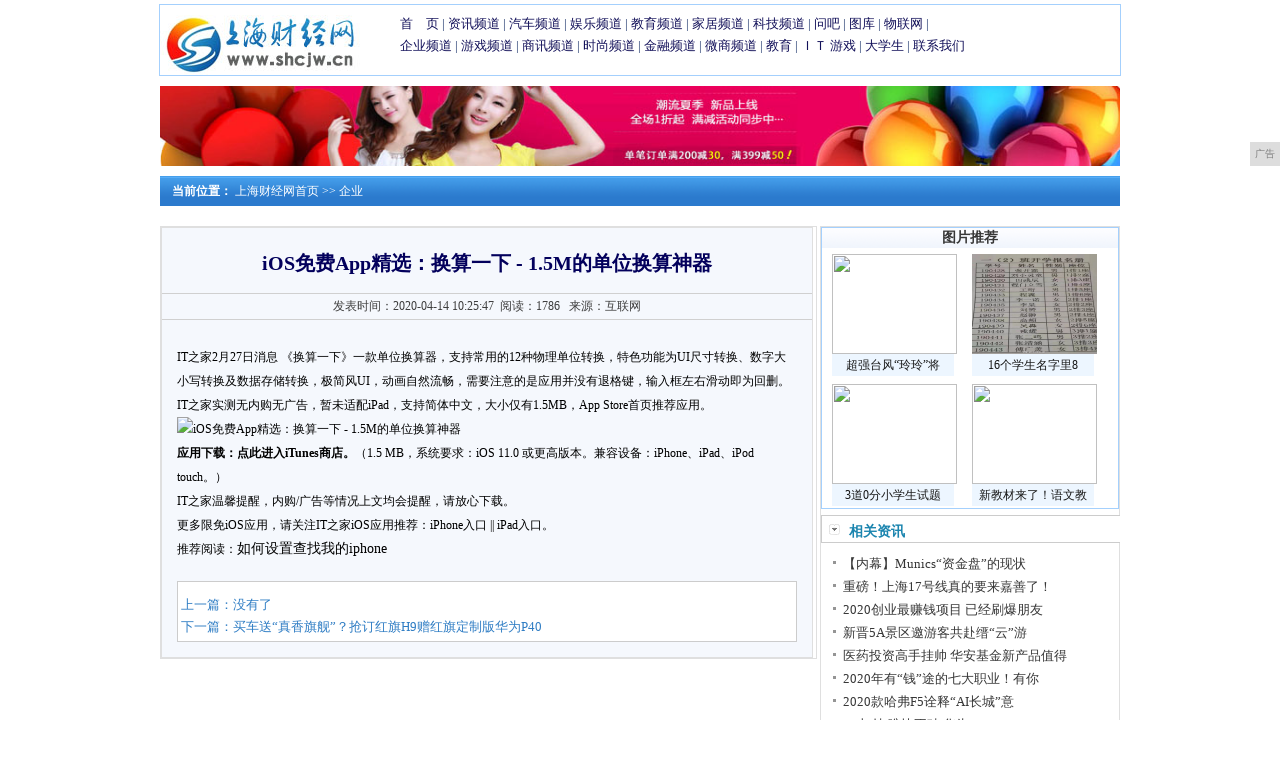

--- FILE ---
content_type: text/html
request_url: http://www.shcjw.cn/qwe/2020/25471536.html
body_size: 4942
content:
<!DOCTYPE html
    PUBLIC "-//W3C//DTD XHTML 1.0 Transitional//EN" "http://www.w3.org/TR/xhtml1/DTD/xhtml1-transitional.dtd">
<html xmlns="http://www.w3.org/1999/xhtml">
    <head>
		<title>iOS免费App精选：换算一下 - 1.5M的单位换算神器-上海财经网</title>
		<meta content="" name="keywords" />
		<meta content="IT之家2月27日消息《换算一下》一款单位换算器，支持常用的12种物理单位转换，特色功能为UI尺寸转换、数字大小写转换及数据存储转换，极简风UI，动画自然流畅，需要注意的是应用并没有退格键，输入框左右滑动即为回删。" name="description" />
        <link href="/res/css/view.css" rel="stylesheet" type="text/css">
        <link href="/res/css/fj_news.css" rel="stylesheet" type="text/css"><meta http-equiv="Content-Type" content="text/html; charset=utf-8">
<meta http-equiv="X-UA-Compatible" content="IE=edge">
<meta name="viewport" content="width=device-width, initial-scale=1">
<link rel="stylesheet" type="text/css" href="/res/css/index2011.css">
<link rel="stylesheet" type="text/css" href="/res/css/add.css"><style>
            .fj_bbs_banner {
                margin: 10px;
                text-align: center;
            }

            table,
            tr,
            td {
                padding: 0px;
                margin: 0px;
            }

            .left {
                float: left;
            }

            .right {
                float: right;
            }

            .clear {
                clear: both;
            }

            .fj_ann {
                border: 1px solid #ccc;
                background: #fff;
                width: 95%;
                text-align: left;
                margin: 0 auto 15px;
                margin-top: 5px;
            }

            .fj_w {
                border-top: 1px solid #ccc;
            }

            .fj_news_banner {
                width: 960px;
                margin: 0 auto;
            }
        </style>
    </head>
    <body><div id="wap">
    <div class="lbox">
        <a href="http://www.shcjw.cn"><img src="/res/images/logo.jpg" border="0" width="200px" height="60px"></a>
    </div>
    <div class="rbox">
        <div id="con02tm1" style="margin-top: 8px;">
            <a href="/" target="_blank">首　页</a> | 
            <a href="http://www.shcjw.cn/shnews/" target="_blank">资讯频道</a> | 
            <a href="http://www.shcjw.cn/shauto/" target="_blank">汽车频道</a> | 
            <a href="http://www.shcjw.cn/shent/" target="_blank">娱乐频道</a> | 
            <a href="http://www.shcjw.cn/shedu/" target="_blank">教育频道</a> |
            <a href="http://www.shcjw.cn/shhome/" target="_blank">家居频道</a> | 
            <a href="http://www.shcjw.cn/ol/" target="_blank">科技频道</a> | 
            <a href="/" target="_blank">问吧</a> | 
            <a href="/" target="_blank">图库</a> | 
            <a href="/" target="_blank">物联网</a> | 
            <br>
            <a href="http://www.shcjw.cn/qwe/" target="_blank">企业频道</a> | 
            <a href="http://www.shcjw.cn/qas/" target="_blank">游戏频道</a> | 
            <a href="http://www.shcjw.cn/aqz/" target="_blank">商讯频道</a> | 
            <a href="http://www.shcjw.cn/wsx/" target="_blank">时尚频道</a> |
            <a href="http://www.shcjw.cn/rfv/" target="_blank">金融频道</a> | 
            <a href="http://www.shcjw.cn/gdsz/" target="_blank">微商频道</a> | 
            <a href="/" target="_blank">教育</a> | 
            <a href="/" target="_blank">ＩＴ</a> 
            <a href="/" target="_blank">游戏</a> | 
            <a href="/" target="_blank">大学生</a> | 
            <a href="/" target="_blank">联系我们</a>
        </div>
    </div>
</div>
<div style="margin: 10px auto; text-align: center;">
<script type="text/javascript" src="http://a.2349.cn/_ad/v2?su=http://www.shcjw.cn/&sn=全站通栏广告位"></script>
</div><div class="fj_news_con">
            <div id="fontc1">&nbsp;&nbsp;&nbsp;&nbsp;<strong>当前位置：</strong>
                <a href="/">上海财经网首页</a> >>
                <a href="http://www.shcjw.cn/qwe/">企业</a>
            </div>
        </div>
        <div class="wrap">
            <div class="leftbox">
                <div class="fj_main_news_con left">
                    <div id="ArticleTit">iOS免费App精选：换算一下 - 1.5M的单位换算神器</div>
                    <div id="tima">
                        发表时间：2020-04-14 10:25:47&nbsp;
                        <span id="view-times">阅读：1780</span>
                        &nbsp;
                        来源：互联网</div>
                    <div id="wz" class="wz1" style="height:auto"><div><p>IT之家2月27日消息 《换算一下》一款单位换算器，支持常用的12种物理单位转换，特色功能为UI尺寸转换、数字大小写转换及数据存储转换，极简风UI，动画自然流畅，需要注意的是应用并没有退格键，输入框左右滑动即为回删。IT之家实测<span class="accentTextColor">无内购无广告</span>，暂未适配iPad，支持简体中文，大小仅有1.5MB，App Store首页推荐应用。</p><p><img src="http://p1.pstatp.com/large/pgc-image/a8dd88a2f5844891bd241ff940b38cb1" img_width="728" img_height="640" alt="iOS免费App精选：换算一下 - 1.5M的单位换算神器" inline="0"></p><p><strong>应用下载：</strong><strong>点此进入iTunes商店</strong><strong>。</strong>（1.5 MB，系统要求：iOS 11.0 或更高版本。兼容设备：iPhone、iPad、iPod touch。）</p><p>IT之家温馨提醒，内购/广告等情况上文均会提醒，请放心下载。</p><p>更多限免iOS应用，请关注IT之家iOS应用推荐：iPhone入口 || iPad入口。</p></div><p></p>
                        <p></p>
                        <p>推荐阅读：<a href=https://m.2349.cn/ask/13467.shtml target="_blank">如何设置查找我的iphone</a></p>
                    </div>
                    <div class="fj_ann">
                        <div class="fj_ann_list">
                            <div class="fj_news_padding">
                                <div id="ca_txt">上一篇：没有了<br>下一篇：<a href="http://www.shcjw.cn/qwe/2020/00461534.html" title="买车送“真香旗舰”？抢订红旗H9赠红旗定制版华为P40">买车送“真香旗舰”？抢订红旗H9赠红旗定制版华为P40</a></div>
                            </div>
                        </div>
                        <div class="clear"></div>
                    </div>
                </div>
            </div>
            <div class="rightbox"><table width="100%" border="0" cellspacing="0" cellpadding="4" class="tbg1">
    <tbody>
        <tr>
            <td height="16" background="/res/images/netbg.gif"><span class="STYLE3">图片推荐</span></td>
        </tr>
        <tr>
            <td><div id="img01" style="margin-right:10px; height: auto; margin-left: 10px;">
                    <a href="http://www.shcjw.cn/shnews/2019/46591.html" title="超强台风“玲玲”将进入黄海 浙江山东等局地有强降雨" target="_blank">
                        <img src="http://p9.pstatp.com/large/pgc-image/RbEtWz719twiS9" width="125" height="100">
                    </a>
                    <div id="fontc3">
                        <a href="http://www.shcjw.cn/shnews/2019/46591.html" title="超强台风“玲玲”将进入黄海 浙江山东等局地有强降雨" target="_blank">超强台风“玲玲”将</a>
                    </div>
                </div><div id="img01" style="margin-right:10px; height: auto; margin-left: 10px;">
                    <a href="http://www.shcjw.cn/shedu/2019/47312.html" title="16个学生名字里8个生僻字 老师开学前在家查字典" target="_blank">
                        <img src="https://static.jingjiribao.cn/2019/9/5/20190905165323_6095.JPEG" width="125" height="100">
                    </a>
                    <div id="fontc3">
                        <a href="http://www.shcjw.cn/shedu/2019/47312.html" title="16个学生名字里8个生僻字 老师开学前在家查字典" target="_blank">16个学生名字里8</a>
                    </div>
                </div><div id="img01" style="margin-right:10px; height: auto; margin-left: 10px;">
                    <a href="http://www.shcjw.cn/shedu/2019/47563.html" title="3道0分小学生试题，老师怒请家长！网友们却笑弯了腰？" target="_blank">
                        <img src="http://p9.pstatp.com/large/pgc-image/RXxL8Sy5BX7EZF" width="125" height="100">
                    </a>
                    <div id="fontc3">
                        <a href="http://www.shcjw.cn/shedu/2019/47563.html" title="3道0分小学生试题，老师怒请家长！网友们却笑弯了腰？" target="_blank">3道0分小学生试题</a>
                    </div>
                </div><div id="img01" style="margin-right:10px; height: auto; margin-left: 10px;">
                    <a href="http://www.shcjw.cn/shedu/2019/48284.html" title="新教材来了！语文教材古诗文占近一半课文数" target="_blank">
                        <img src="http://p3.pstatp.com/large/pgc-image/774fc1fcca9d490cbdff1e14ddaae49c" width="125" height="100">
                    </a>
                    <div id="fontc3">
                        <a href="http://www.shcjw.cn/shedu/2019/48284.html" title="新教材来了！语文教材古诗文占近一半课文数" target="_blank">新教材来了！语文教</a>
                    </div>
                </div></td>
        </tr>
    </tbody>
</table>
<div class="jklist_n">
    <div class="jklist_nav">
        <div class="jklist_nav_l">相关资讯</div>
    </div>
    <div class="jklist_navc">
        <div id="b1" class="dis">
            <div class="jklist_navcr">
                <ul><li><a href="http://www.shcjw.cn/shnews/2019/3658264.html" title="【内幕】Munics“资金盘”的现状！“韭菜们”坐稳了" target="_blank">【内幕】Munics“资金盘”的现状</a></li><li><a href="http://www.shcjw.cn/shnews/2020/3004994.html" title="重磅！上海17号线真的要来嘉善了！" target="_blank">重磅！上海17号线真的要来嘉善了！</a></li><li><a href="http://www.shcjw.cn/shnews/2020/4013874.html" title="2020创业最赚钱项目 已经刷爆朋友圈	" target="_blank">2020创业最赚钱项目 已经刷爆朋友</a></li><li><a href="http://www.shcjw.cn/shnews/2020/4515921.html" title="新晋5A景区邀游客共赴缙“云”游" target="_blank">新晋5A景区邀游客共赴缙“云”游</a></li><li><a href="http://www.shcjw.cn/shnews/2020/18041008.html" title="医药投资高手挂帅 华安基金新产品值得关注" target="_blank">医药投资高手挂帅 华安基金新产品值得</a></li><li><a href="http://www.shcjw.cn/shnews/2020/06011254.html" title="2020年有“钱”途的七大职业！有你正在做的吗？" target="_blank">2020年有“钱”途的七大职业！有你</a></li><li><a href="http://www.shcjw.cn/shnews/2020/3113867.html" title="2020款哈弗F5诠释“AI长城”意味着什么？" target="_blank">2020款哈弗F5诠释“AI长城”意</a></li><li><a href="http://www.qimeizx.cn/2020/1056478.html" title="5G加持 唯快不破 华为MatePad Pro 5G平板正式发布" target="_blank">5G加持 唯快不破 华为MatePa</a></li><li><a href="http://www.zhanjiangsc.com/meis/202004/0627618.html" title="零花钱就买得起的WiFi6设备，不香么？小米Ax3600WiFi6路由器评测" target="_blank">零花钱就买得起的WiFi6设备，不香</a></li><li><a href="http://www.zhangpss.cn/2020/104628359.html" title="台电千元水桶平板电脑，能办公能上网课，玩游戏比手机更爽" target="_blank">台电千元水桶平板电脑，能办公能上网课</a></li></ul>
            </div>
        </div>
        <div class="jklist_navcb" style="margin-top: 15px; overflow: hidden;">
            <a href="##">
                <img src="http://a.2349.cn/UploadFiles/19d6f2ee-3554-40ef-b4e9-bc404fdd0fa2.jpg" 
                    width="288">
            </a>
        </div>
    </div>
</div></div>
        </div><div class="foot">
                <table width="960" border="0" align="center" cellpadding="4" cellspacing="0">
                    <tbody>
                        <tr>
                            <td align="center" class="tbg4" style="padding-top:10px">
                                <a href="/">关于我们</a> | 
                                <a href="http://a.2349.cn/lxwm.html">联系我们</a> |
                                <a href="/oldsitemap.html">老版地图</a> |
                                <a href="/sitemap.html">网站地图</a> |
                                <a href="/">版权声明</a>
                                <br>
                                <br>
                            </td>
                        </tr>
                        <tr>
                            <td align="center">Copyright&nbsp;2020&nbsp;<a href="http://www.shcjw.cn" target="_blank">上海财经网</a>&nbsp;版权所有&nbsp;本网拒绝一切非法行为&nbsp;欢迎监督举报&nbsp;如有错误信息&nbsp;欢迎纠正
                                <br>
                                <br>
                                <br>
                            </td>
                        </tr>
                    </tbody>
                </table>
            </div>
<script>
(function(){
    var bp = document.createElement('script');
    var curProtocol = window.location.protocol.split(':')[0];
    if (curProtocol === 'https') {
        bp.src = 'https://zz.bdstatic.com/linksubmit/push.js';
    }
    else {
        bp.src = 'http://push.zhanzhang.baidu.com/push.js';
    }
    var s = document.getElementsByTagName("script")[0];
    s.parentNode.insertBefore(bp, s);
})();
</script><script type="text/javascript">
            function ImgZoom(Id) {
                var w = Id.width;
                var m = 550;
                if (w < m) {
                    return;
                }
                else {
                    var h = Id.height;
                    Id.height = parseInt(h * m / w);
                    Id.width = m;
                }
            }
            void function () {
                var Imgs = document.getElementById("wz").getElementsByTagName("img");
                for (i = 0; i < Imgs.length; i++) {
                    ImgZoom(Imgs[i]);
                }
            }();  
        </script>
        <script type="text/javascript" src="/res/js/jquery.1.8.2.min.js"></script>
        <script type="text/javascript">
            $(function () {
                "1536" && setTimeout(function () {
                    $.getJSON(["/ajax/viewArticle?s=", +new Date(), "&id=", "1536"].join(''), function (ret) {$('#view-times').html("阅读：" + ret.data);});
                }, 0);
            });
        </script>
    </body>
</html>